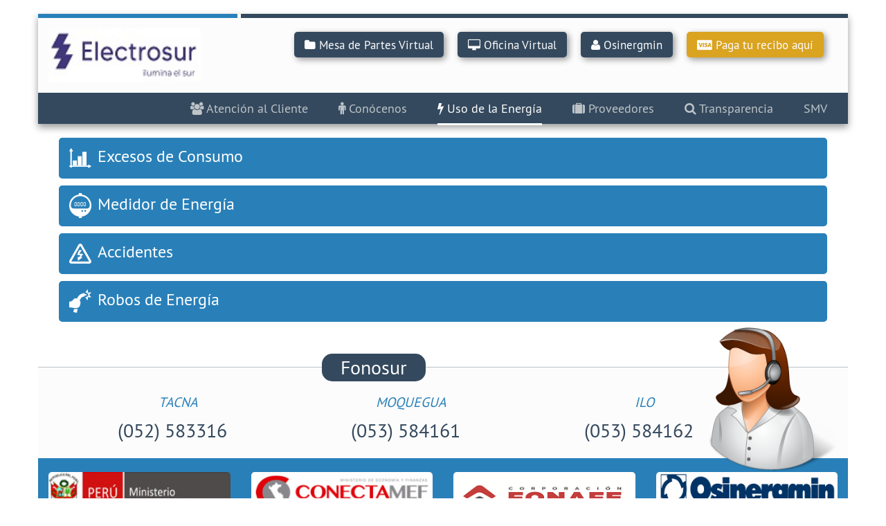

--- FILE ---
content_type: text/html; charset=utf-8
request_url: http://www.electrosur.com.pe/UsodeEnergia/
body_size: 31927
content:
<!DOCTYPE html>
<html lang="es">
<head>
    <meta charset="utf-8" />
    <meta name="viewport" content="width=device-width, initial-scale=1, maximum-scale=1, user-scalable=no">
    <meta http-equiv="X-UA-Compatible" content="IE=8,edge">
    <link rel="icon" type="image/ico" href="/img/favicon.png">
    <title>Uso de la Energ&#237;a</title>
    <link href="/Content/bundlecss.min.css" rel="stylesheet" />
    
    <!--[if (lte IE 8)&(lt IE 9)]>
    <script src="/Scripts/Vendor/bundle-ie.min.js"></script>
    <![endif]-->
	
    <!-- Inicio ChatBot Atento -->
	<script src="https://app.five9.com/consoles/SocialWidget/five9-social-widget.min.js"></script>
    <!-- Fin ChatBot Atento -->
	
</head>
<div>
	<img alt="" src=""/>
</div>
<style type="text/css">
        .five9-chat-button:before {
            display: inline-block !important;
        }
        .five9-chat-button {
            display: flex;
            background: linear-gradient(#808080, #808080) !important;
            justify-content: flex-end;
        }
        .message-container{
            background-color: #355FA1!important;
            box-shadow: 0 1px 0 #006663 !important;
        }
        .five9-chat-button .five9-icon{
            display: inline-block;
            position: absolute;
            left: 6px;
            top: 4px;
            width: 100px;
            border-radius: 8px;
            background-image: url('https://firebasestorage.googleapis.com/v0/b/elsu-95b27.appspot.com/o/Logo%20(1).jpg?alt=media&token=5abfd371-1143-4330-9fb6-f4c753e40c57');
            background-repeat: no-repeat;
            background-size: 100px 38px;
            background-position: center center;
            margin: 0;
            padding: 0;
        }
        div.loading-image {
            margin-top: 30px !important;
        }
        #template-thank-you-message{
            margin-top: 53px;
        }
</style>
<body>
    <div class="container header">
        <div class="row">
            <span class="col-md-3 col-sm-3 col-xs-3 linea-izquierda"> </span>
            <span class="col-md-9 col-sm-9 col-xs-9 linea-derecha"> </span>
        </div>
        <div class="row">
            <div class="col-md-3 col-sm-3 col-xs-3">
                <a href="/"><img src="/Img/Electrosur-logo.png" class="logo" alt="logo" /></a>
            </div>
            <div class="col-md-9 col-sm-9 col-xs-9">

                <a href="https://pagos.electrosur.com.pe" class="boton-electrosur derecha oculto-movil animado" style="background-color:GoldenRod;" id="BotonVISA"><i class="fa fa-cc-visa"></i> Paga tu recibo aquí</a>

				<a href="http://www.electrosur.com.pe:85" class="boton-electrosur derecha oculto-movil"><i class="fa fa-user"></i> Osinergmin</a>
                <a href="http://www.electrosur.com.pe:81" class="boton-electrosur derecha oculto-movil"><i class="fa fa-desktop"></i> Oficina Virtual</a>
                <a href="http://mesadepartesvirtual.electrosur.com.pe:82/mesapartesvirtual/#/mesapartesvirtual/" class="boton-electrosur derecha oculto-movil"><i class="fa fa-folder"></i> Mesa de Partes Virtual</a>
                <!--
				<a href="http://www.electrosur.com.pe:81" class="boton-electrosur-icono oculto-landscape"><i class="fa fa-desktop"></i> <span id="btn-oficinaVirtual"></span></a>
                <a href="http://www.electrosur.com.pe:85" class="boton-electrosur-icono oculto-landscape" style="margin:0"><i class="fa fa-user"></i> <span id="btn-oficinaVirtual"></span></a>
				-->
                <div class="menu-bar">
                    <a class="boton-menu">
                        <i class="fa fa-navicon fa-3x"></i>
                    </a>
                </div>

            </div>
        </div>
        <div class="row navegador">
            <ul class="menu-navegador">
                <li>
                    <a id="AtencionCliente" class="link-nav" href="/AtencionCliente/CentrosAtencionCliente">
                        <i class="fa fa-group"></i> Atención al Cliente
                    </a>
                </li>
                <li>
                    <a id="Conocenos" class="link-nav" href="/Conocenos/QuienesSomos">
                        <i class="fa fa-male"></i> Conócenos
                    </a>
                </li>
                <li>
                    <a id="UsodeEnergia" class="link-nav" href="/UsodeEnergia">
                        <i class="fa fa-bolt"></i> Uso de la Energía
                    </a>
                </li>
                
                <li>
                    <a class="link-nav" href="http://www.electrosur.com.pe:88">
                        <i class="fa fa-suitcase"></i> Proveedores
                    </a>
                </li>
                <li>
                    <a id="Transparencia" class="link-nav" href="http://www.transparencia.gob.pe/enlaces/pte_transparencia_enlaces.aspx?id_entidad=13033#.Wimq81XibIU">
                        <i class="fa fa-search"></i> Transparencia
                    </a>
                </li>
		<!--
                <li>
                    <a id="SMV" class="link-nav" href="/SMV/Informacion" title="SMV">
                        <i></i> SMV
                    </a>
                </li>
		-->
                <li>
                    <a id="SMV" class="link-nav" href="https://www.smv.gob.pe/Bp_LisDatosGenerales?data=9E8CA94BA55FFA73AB768883DDDE&op=bq1" title="Mediante el presente enlace se accede a la información pública de ELECTROSUR S.A. que se difunde en el Portal del Mercado de Valores">
                        <i></i> SMV
                    </a>
                </li>				
            </ul>
        </div>
        <style>
            .menu-navegador li.active {
                background: #fff;
            }
        </style>
    </div>
    <div class="container contenido-principal">
        
<div class="row recomendaciones-contenedor">
    <div class="col-md-12 col-sm-12">
        <div class="col-md-12" id="acordeon">
            <div class="panel-acordeon" >
                <div class="titulo-acordeon">
                    <img src="/img/energia/consumoEnergia.png" />
                    <h3>Excesos de Consumo</h3>
                </div>
                <div class="contenido-acordeon">
                    <p>
                        Se denomina exceso de consumo de energía, cuando en un determinado mes se eleva el consumo
                        mensual en un valor superior en por lo menos un 30%. Este exceso puede deberse a las siguientes
                        razones:
                    </p>
                    <ul>
                        <li>
                            Fugas a tierra: debido a las deficientes instalaciones eléctricas internas y el uso de
                            artefactos en mal estado que originan pérdidas de energía que se registran en el medidor
                            y son facturadas en su recibo.</br>
                            <a class="btn-vermas" data-toggle="modal" data-target="#fugaTierra">Ver más</a>
                        </li>
                        <li>
                            Medidor descalibrado: Su medidor se encuentra en mal estado y está registrando un mayor
                            consumo que lo real en el suministro. </br>
                            <a class="btn-vermas" data-toggle="modal" data-target="#medidorDescalibrado">Ver más</a>
                        </li>
                        <li>
                            Consumos elevados: debido al mayor uso de sus artefactos eléctricos, su consumo se ha
                            elevado y por ende a sido registrado por el medidor y facturado en su recibo. </br>
                            <a class="btn-vermas" data-toggle="modal" data-target="#consumosElevados">Ver más</a>
                        </li>
                    </ul>
                    <div class="modal fade" id="fugaTierra" tabindex="-1" role="dialog" aria-labelledby="myModalLabel" aria-hidden="true">
                        <div class="modal-dialog">
                            <div class="modal-content">
                                <div class="modal-header">
                                    <h4 class="modal-title" id="myModalLabel">Fugas a Tierra</h4>
                                </div>
                                <div class="modal-body">
                                    <p>
                                        Una fuga interna a tierra, es una falla que físicamente consiste en que un
                                        conductor de fase desnudo o pelado se conecta a tierra, es decir al suelo,
                                        pared o a algún elemento conductor de la vivienda, originando un consumo de
                                        energía que se pierde sin ser utilizada.
                                    </p>
                                    <p>Las fugas a tierra son originadas por los siguientes factores:</p>
                                    <ul>
                                        <li>
                                            Conductores eléctricos de dudosa procedencia.
                                        </li>
                                        <li>
                                            Malas maniobras durante la instalación (cuando hay fricciones
                                            del conductor).
                                        </li>
                                        <li>
                                            Sobrecalentamiento de conductores eléctricos en las cajas
                                            rectangulares y octogonales (enchufes e interruptores).
                                        </li>
                                        <li>
                                            Malas maniobras durante la instalación (cuando hay fricciones
                                            del conductor).
                                        </li>
                                        <li>
                                            Cuando se utilizan conexiones exteriores y éstas están expuestas
                                            a la intemperie.
                                        </li>
                                        <li>
                                            Cuando se enchufan equipos (lavadoras, cocinas eléctricas, etc.)
                                            en mal estado.
                                        </li>
                                    </ul>
                                    <p>¿Cómo detectar fugas?</p>
                                    <ul>
                                        <li>
                                            ¿En el interior del domicilio? Desenchufar todos sus aparatos y verificar si
                                            el medidor sigue girando; si es así es porque hay fuga a tierra en el interior
                                            del domicilio.
                                        </li>
                                        <li>
                                            ¿En el medidor por mal estado? Debe bajar el interruptor o llave general,
                                            si el medidor gira es un síntoma de que podría encontrarse en mal estado.
                                        </li>
                                    </ul>
                                    <blockquote>
                                        <ul>
                                            <li>
                                                Por su propia seguridad y economía, haga revisar periódicamente
                                                sus instalaciones internas a fin de evitar fugas de energía que
                                                podrían perjudicarlo en la facturación.
                                            </li>
                                            <li>
                                                Las fugas en el interior de su domicilio son de su responsabilidad.
                                            </li>
                                        </ul>
                                    </blockquote>
                                </div>
                                <div class="modal-footer">
                                    <button type="button" class="btn btn-default" data-dismiss="modal">Cerrar</button>
                                </div>
                            </div>
                        </div>
                    </div>
                    <div class="modal fade" id="medidorDescalibrado" tabindex="-1" role="dialog" aria-labelledby="myModalLabel" aria-hidden="true">
                        <div class="modal-dialog">
                            <div class="modal-content">
                                <div class="modal-header">
                                    <h4 class="modal-title" id="myModalLabel">Medidor Descalibrado</h4>
                                </div>
                                <div class="modal-body">
                                    <p>
                                        Medidor es el instrumento que registra el consumo de energía eléctrica de su
                                        suministro, instalado en la parte frontal de su predio, consta de un disco y un
                                        marcador en unidades de KWh, en medidores electrónicos el disco es reemplazado por
                                        indicadores luminosos.
                                    </p>
                                    <p>
                                        Cuando hay uso de energía debe verificar que el disco gire, o los indicadores
                                        de luz se enciendan, así mismo el marcador debe incrementar su valor.
                                        Se recomienda, además, verificar su consumo anotando las cifras y calculando la
                                        diferencia.
                                    </p>
                                </div>
                                <div class="modal-footer">
                                    <button type="button" class="btn btn-default" data-dismiss="modal">Cerrar</button>
                                </div>
                            </div>
                        </div>
                    </div>
                    <div class="modal fade" id="consumosElevados" tabindex="-1" role="dialog" aria-labelledby="myModalLabel" aria-hidden="true">
                        <div class="modal-dialog">
                            <div class="modal-content">
                                <div class="modal-header">
                                    <h4 class="modal-title" id="myModalLabel">Consumos elevados</h4>
                                </div>
                                <div class="modal-body">
                                    <ul>
                                        <li>Aproveche la luz natural, abra las persianas y cortinas durante el día.</li>
                                        <li>
                                            Decore y pinte los interiores de su casa con colores claros.
                                        </li>
                                        <li>
                                            Apague los focos innecesariamente encendidos.
                                        </li>
                                        <li>
                                            Evalúe la compra de focos ahorradores ya que éstos consumen mensualmente
                                            sólo una cuarta parte, duran un promedio de ocho veces más e iluminan igual
                                            que los comunes.
                                        </li>
                                        <li>
                                            Hay artefactos que consumen grandes cantidades de energía, se recomienda no
                                            usarlos durante las horas punta (18:00h a 23:00h). Por ejemplo: Encender una
                                            ducha eléctrica es equivalente a encender 40 focos de 100w.
                                        </li>
                                        <li>
                                            Revise la hermeticidad de sus refrigeradora, para verificar el estado de los
                                            jebes, hágalo colocando una hoja de papel entre ellos y cierre la puerta,
                                            jale el papel y si éste sale sin dificultad entonces será necesario cambiarlos.
                                        </li>
                                        <li>
                                            No mantenga encendidos innecesariamente televisores, video caseteras, juegos,
                                            equipos de sonido, si no los está utilizando, ya que además de desperdiciar
                                            energía, sus equipos envejecerán rápidamente.
                                        </li>

                                    </ul>
                                </div>
                                <div class="modal-footer">
                                    <button type="button" class="btn btn-default" data-dismiss="modal">Cerrar</button>
                                </div>
                            </div>
                        </div>
                    </div>
                </div>
            </div>
            <div class="panel-acordeon">
                <div class="titulo-acordeon">
                    <img src="/img/energia/medidorEnergia.png" />
                    <h3>Medidor de Energía</h3>
                </div>
                <div class="contenido-acordeon">
                    <p>
                        Es de su propiedad, por ello debe tomar las precauciones necesarias, para evitar su deterioro
                        o robo.
                    </p>
                    <p>
                        No permita que el medidor sea manipulado por personas no autorizadas por Electrosur S.A.
                        Las reubicaciones o deterioros deben ser comunicadas a Electrosur S.A.
                    </p>
                    <p>
                        Manipulación del medidor puede provocar fallas en su operación,
                        generando fugas o provocando accidentes lamentables.
                    </p>
                </div>
            </div>
            <div class="panel-acordeon">
                <div class="titulo-acordeon">
                    <img src="/img/energia/cuidadosEnergia.png" />
                    <h3>Accidentes</h3>
                </div>
                <div class="contenido-acordeon">
                    <p>
                        Tenga presente estas recomendaciones y converse sobre ellas con la familia, amigos y vecinos:
                    </p>
                    <ul>
                        <li>
                            Revisar periódicamente todas las instalaciones eléctricas del inmueble a fin de conocer
                            su estado.
                        </li>
                        <li>
                            Revisar los cables de los aparatos eléctricos para repararlos si estuviesen deteriorados.
                        </li>
                        <li>
                            No realice maniobras eléctricas por cuenta propia, contrate los servicios de un Técnico
                            Electricista.
                        </li>
                        <li>
                            No sobrecargue un solo tomacorriente con distintos artefactos, menos aun si estos son
                            de alto consumo eléctrico (planchas, termas, microondas, maquinaria industrial, etc.)
                        </li>
                        <li>
                            Jamás manipule artefactos eléctricos con las manos o los pies mojados.
                        </li>
                        <li>
                            Evite el uso de duchas eléctricas que no cuenten con dispositivos automáticos de
                            encendido y apagado.
                        </li>
                        <li>
                            Nunca electrifique objetos como ventanas, rejas o puertas, como medida para prevenir
                            robos. Lo único que provocará será accidentes fatales entre sus familiares o personas
                            cercanas, además de acarrear responsabilidad penal.
                        </li>
                        <li>
                            Si hay niños pequeños en casa, mantenga los tomacorrientes protegidos con tapas
                            especiales que se adquieren a bajo costo en las ferreterías.
                        </li>
                        <li>
                            Si detecta chispas al encender un aparato, o durante su funcionamiento, o percibe olor
                            a material quemado, desconecte inmediatamente el aparato y hágalo revisar por un técnico
                            especialista.
                        </li>
                        <li>
                            Recomendar a los niños que tengan cuidado cuando jueguen con cometas, solamente deben
                            hacerlo en parques con cielo abierto, y siempre lejos de los cableados de electricidad.
                        </li>
                    </ul>
                </div>
            </div>
            <div class="panel-acordeon">
                <div class="titulo-acordeon">
                    <img src="/img/energia/roboEnergia.png" />
                    <h3>Robos de Energía</h3>
                </div>
                <div class="contenido-acordeon">
                    <p>
                        El robo de energía es un delito, y está sancionado por la ley; las personas que efectúan robos
                        se exponen a graves accidentes y perjudican a la comunidad en general.
                        Riesgos:
                    </p>
                    <ul>
                        <li>Sobrecarga de las redes de distribución, que podría dañar los aparatos eléctricos y hasta provocar incendios.</li>
                        <li>
                            Las líneas, o instalaciones que han sido manipuladas, pueden representar peligros latentes durante lluvias.
                        </li>
                        <li>Sanciones económicas y legales.</li>
                    </ul>
                    <p>Daños a la Comunidad:</p>
                    <ul>
                        <li>Se pone en riesgo la vida de familiares, vecinos y amigos, así como la propiedad.</li>
                        <li>
                            Pueden provocar apagones.
                        </li>
                        <li>
                            Impide distribuir electricidad a más usuarios, perjudicando el desarrollo de la comunidad.
                        </li>
                    </ul>
                    <p>Ayúdanos a contrarrestarlo:</p>
                    <p>
                        Electrosur S.A., realiza continuos operativos para detectar el robo de energía, para
                        ayudarnos, denuncia estos actos delictivos, llamando por teléfono a nuestra central
                        <a href="/AtencionCliente/FonoSur">FONOSUR</a>, o en cualquiera de nuestras oficinas en Tacna, Moquegua e Ilo.
                    </p>
                </div>
            </div>
        </div>
    </div>
</div>

    </div>
    <div class="container pie-pagina">
        <div class="row fonosur">
            <div class="fonosur-logo">Fonosur</div>
            <div class="fonosur-info">
                <p>
                    Nuestras Operadoras lo atenderán las 24 horas del día los 7 días
                    de la semana.
                </p>

            </div>
        </div>
        <div class="row fonosur-telefonos">
            <div class="col-md-12 col-sm-12 telefono divisor">
                <div class="ciudad-telefono">
                    <h3 class="titulo-telefono">TACNA</h3>
                    <span class="numero-telefono"> (052) 583316 </span>
                </div>
                <div class="ciudad-telefono">
                    <h3 class="titulo-telefono">MOQUEGUA</h3>
                    <span class="numero-telefono"> (053) 584161</span>
                </div>
                <div class="ciudad-telefono">
                    <h3 class="titulo-telefono">ILO</h3>
                    <span class="numero-telefono"> (053) 584162</span>
                </div>
                <img src="/Img/call_center.png" class="img-fonosur" />
            </div>
        </div>
        <div class="row enlaces-instituciones">
            <div class="col-md-3 col-sm-3 col-xs-12">
                <a href="http://www.minem.gob.pe" target="_blank">
                    <img class="img-instituciones" src="/Img/ministerio.jpg" alt="ministerio" />
                </a>
            </div>
            <div class="col-md-3 col-sm-3 col-xs-12">
                <a href="http://www.mef.gob.pe" target="_blank">
                    <img class="img-instituciones" src="/Img/conectamef.png" alt="conectamef" />
                </a>
            </div>
            <div class="col-md-3 col-sm-3 col-xs-12">
                <a href="http://www.fonafe.gob.pe" target="_blank">
                    <img class="img-instituciones" src="/Img/fonafe.png" alt="fonafe" />
                </a>
            </div>
            <div class="col-md-3 col-sm-3 col-xs-12">
                <a href="http://www.osinergmin.gob.pe" target="_blank">
                    <img class="img-instituciones" src="/Img/osinergmin.png" alt="osinergmin" />
                </a>
            </div>

        </div>
        <div class="row enlaces-instituciones" style="padding-top:0px">
            <div class="col-md-3 col-sm-3 col-xs-12">
                <a href="http://www.sanciones.gob.pe/transparencia/" target="_blank">
                    <img class="img-instituciones" src="/Img/servir.png" alt="Módulo de consulta ciudadana - Registro Nacional de Sanciones de Destitución y Despido" />
                </a>
            </div>
            <div class="col-md-3 col-sm-3 col-xs-12">
                <a href="/FiseInformacion">
                    <img class="img-instituciones" src="/Img/fiselogo.jpg" alt="fise" />
                </a>
            </div>
<!--		
	<div class="col-md-3 col-sm-3 col-xs-12">
                <a href="http://www.electrosur.com.pe/Contenido/publicaciones/Politica_SIG.pdf">
                    <img class="img-instituciones" src="/Img/SIG_Politica.jpg" alt="Política del Sistema Integrado de Gestión" />
                </a>
            </div>
-->
            <div class="col-md-3 col-sm-3 col-xs-12">
                <a href="http://www.electrosur.com.pe/Contenido/publicaciones/POL_E1020401_SGA.pdf">
                    <img class="img-instituciones" src="/Img/Pol_SGA.jpg" alt="Política del Sistema de Gestión Ambiental" />
                </a>
            </div>
        </div>
		<div class="row enlaces-instituciones" style="padding-top:0px">
            <div class="col-md-3 col-sm-3 col-xs-12">
                <a href="http://www.electrosur.com.pe/Contenido/publicaciones/POL_E1020301_SGSST.pdf">
                    <img class="img-instituciones" src="/Img/Pol_SGSST.jpg" alt="Política del Sistema de Gestión de Seguridad y Salud en el Trabajo" />
                </a>
            </div>
			<div class="col-md-3 col-sm-3 col-xs-12">
                <a href="http://www.electrosur.com.pe/Contenido/publicaciones/POL_E1020201_SGC.pdf">
                    <img class="img-instituciones" src="/Img/Pol_SGC.jpg" alt="Política del Sistema de Gestión de Calidad" />
                </a>
            </div>
		</div>
        <div class="row derechos-autor">
            <p>Electrosur S.A. - Calle Zela  #408 - Teléfono: 583315 - RUC: 20119205949</p>

            <p>
                <a href="https://correo.electrosur.com.pe/" target="_blank" style="color:#FFFFFF">
                    Outlook Web App
                </a>
				&nbsp;&nbsp;
                <a href="https://outlook.office.com/" target="_blank" style="color:#FFFFFF">
                    Office 365 Correo Web
                </a>
            </p>
            <p>©2015 - Electrosur - Todos los Derechos Reservados</p>
			<br />
        </div>
    </div>
    <script src="/Scripts/Vendor/bundle-electrojs.min.js"></script>
    

    <!-- Inicio ChatBot Atento -->
	<script src="https://app.five9.com/consoles/SocialWidget/five9-social-widget.min.js"></script>
    <script>
    var options = {
        "rootUrl": "https://app.five9.com/consoles/",
        "type": "chat",
        "title": " ",
        "tenant": "Atento - FONAFE",
        "profiles": "CHAT_ELSU",
        "showProfiles": true,
        "autostart": true,
        "theme": "https://firebasestorage.googleapis.com/v0/b/atento-data.appspot.com/o/Custom%20Themes%2Felsu-theme.css?alt=media&token=bd546e1e-e715-4077-8b63-82b8d3810c7f",
        "surveyOptions": {
            "showComment": false,
            "requireComment": false
        },
        "fields": {
            "name": {
                "value": "",
                "show": false,
                "label": "Name"
            },
            "email": {
                "value": "",
                "show": false,
                "label": "Email"
            },
            "question":{
                "value": "¡Hola!"
            }
        },
        "playSoundOnMessage": true,
        "allowCustomerToControlSoundPlay": false,
        "lang": "https://github.com/jcueva1109/Studio6_ESP_LANG/blob/main/lang.js",
        "showEmailButton": true,
        "hideDuringAfterHours": false,
        "useBusinessHours": false,
        "showPrintButton": false,
        "allowUsabilityMenu": false,
        "enableCallback": false,
        "callbackList": "",
        "allowRequestLiveAgent": true
    };
		Five9SocialWidget.addWidget(options);
	</script>
	  
	<script>
		var target = document.body;
		var observer = new MutationObserver(function(mutations) {
		  mutations.forEach(function(mutation) {
			if (mutation.addedNodes.length && mutation.addedNodes[0].className === 'five9-frame') {
			  console.log("Mutation detected that Five9 Widget was added", mutation);
			  document.getElementsByClassName('five9-text')[0].innerText = "Custom Mini'd";
			  document.getElementsByClassName('five9-text')[1].innerText = "Custom Max'd";
			  //observer.disconnect();
			}
		  });
		});
		var config = { attributes: false, childList: true, characterData: false };
		observer.observe(target, config);
	</script>
	  <!-- Fin ChatBot Atento -->

    <script>
	  var d1 = new Date(2022,11,28,23,58,0);
      var d2 = new Date(2023,0,1,0,1,0);
	  var d3 = new Date();
	  if((d3 < d1) || (d3 > d2))
	    document.getElementById("BotonVISA").style.display = '';
	  else
	    document.getElementById("BotonVISA").style.display = 'none';
	</script>
   
</body>
</html>
